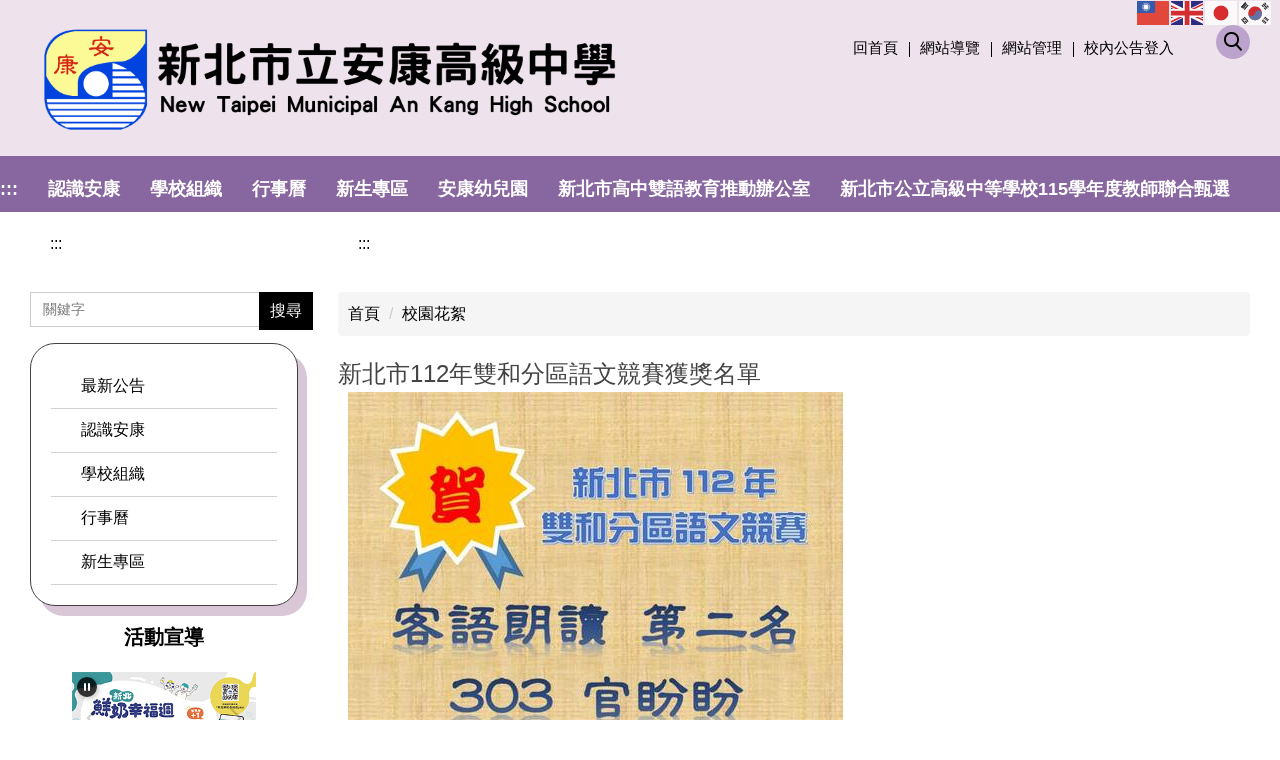

--- FILE ---
content_type: text/html; charset=UTF-8
request_url: https://www.akhs.ntpc.edu.tw/p/406-1000-8706,r83.php?Lang=zh-tw
body_size: 9087
content:
<!DOCTYPE html>
<html lang="zh-Hant">
<head>


<meta http-equiv="Content-Type" content="text/html; charset=utf-8">
<meta http-equiv="X-UA-Compatible" content="IE=edge,chrome=1" />
<meta name="viewport" content="initial-scale=1.0, user-scalable=1, minimum-scale=1.0, maximum-scale=3.0">
<meta name="apple-mobile-web-app-capable" content="yes">
<meta name="apple-mobile-web-app-status-bar-style" content="black">
<meta name="keywords" content="新北市立安康高級中學" />
<meta name="description" content="歡迎蒞臨安康高中網站" />
<meta property="og:image"  content="https://www.akhs.ntpc.edu.tw/var/file/0/1000/pictures/913/m/mczh-tw400x400_small8706_270401354213.jpg" />

<meta content="index,follow" name="robots">


<meta property="og:image"  content="/images/favicon.ico" />

<title>新北市112年雙和分區語文競賽獲獎名單  - 新北市立安康高級中學</title>

<link rel="shortcut icon" href="/images/favicon.ico" type="image/x-icon" />
<link rel="icon" href="/images/favicon.ico" type="image/x-icon" />
<link rel="bookmark" href="/images/favicon.ico" type="image/x-icon" />


<link rel="stylesheet" href="/var/file/0/1000/mobilestyle/combine-zh-tw.css?t=0b511b29ae" type="text/css" />
<style>@media (min-width: 481px) {.row_0 .col_01 { width: 22%;}.row_0 .col_02 { width: 78%;}.row_0 .col_03 { width: 0%;}}</style>

<script language="javascript"><!--
 var isHome = false 
 --></script>
<script language="javascript"><!--
 var isExpanMenu = false 
 --></script>
<script type="text/javascript" src="/var/file/js/combine_fr_7080aa1ef0.js" ></script>
</head>
 
<body class="page_mobileptdetail webfree ">

<div class="wrap">


<a href="#start-C" class="focusable" title="跳到主要內容區">跳到主要內容區</a>


<div class="fpbgvideo"></div>
<div class="minner">

<div id="Dyn_head">
<div momark="7ea5587c20ea84ea188d2ebc203d576d" modiv="Dyn_head" moid="5" moname="Page Header" mocg="mobilehead" monbr="-1">
<noscript>您的瀏覽器不支援JavaScript功能，若網頁功能無法正常使用時，請開啟瀏覽器JavaScript狀態</noscript>
<div class="header">
	<div class="minner ">







	
<div class="selfhead">
		<div class="meditor">
	
      
         
			<a accesskey="U" href="#start-U" id="start-U" style="textdecoration:none" title="上方內容區">:::</a>
<div class="head">
<div class="mlogo"><a href="/?Lang=zh-tw" title="新北市立安康高級中學"><span class="Cntitle"><img alt="安康" height="121" src="/var/file/0/1000/img/373198634.png" width="600" /></span></a></div>

<div class="mycollapse"><button class="navbar-toggle" data-target=".nav-toggle" data-toggle="collapse" type="button"><span class="glyphicons show_lines">menu</span></button>

<div class="navbar-collapse collapse nav-toggle" id="collapseExample2">
<div class="hsearch">
<a aria-expanded="false" class="btn navbar-toggle1 sch-toggle" data-toggle="collapse" href="#headsearch" role="button"><span>Search</span></a>
<div class="collapse" id="headsearch">&nbsp;</div>
</div>
<div class="topnav">
				
				



   
<div class="headnavcust">
	<div class="mnavbar mn-collapse">
		<button type="button" class="navbar-toggle" data-toggle="collapse" data-target=".hd-topnav" aria-expanded="false">
			<span class="glyphicons show_lines">漢堡鈕選單</span>
		</button>
		<div class="nav-toggle collapse navbar-collapse iosScrollToggle hd-topnav">
			<div class="hdmenu">
				<ul class="nav navbar-nav" id="af40bb4a83721755db7edde4ae7b205be_MenuTop_topnav">
				
					<li   id="Hln_150" ><a  href="/index.php" title="點擊前往回首頁">回首頁</a></li>
				
					<li   id="Hln_160" ><a  href="/p/17-1000.php" title="點擊前往網站導覽">網站導覽</a></li>
				
					<li   id="Hln_161" ><a  href="http://www.akhs.ntpc.edu.tw/platform/" title="點擊前往網站管理">網站管理</a></li>
				
					<li   id="Hln_162" ><a  href="/app/index.php?Plugin=o_ntpc&Action=o_ntpc_memberssologin" title="點擊前往校內公告登入">校內公告登入</a></li>
				
					<li   id="Hln_163" ><a  href="/app/index.php?Action=mobilelogout" title="點擊前往登出">登出</a></li>
				
        		
				</ul>
			</div>
		</div>
	</div>
</div>

<script>
$(document).ready(function(){
	$(".mnavbar .navbar-toggle").click(function(){
		$(this).toggleClass("open");
		var ariaExpanded = $(this).attr('aria-expanded');
		$(this).attr('aria-expanded',ariaExpanded !== 'true');
	});
   $(".mycollapse .navbar-toggle").click(function(){
      $(this).toggleClass("open");
      var ariaExpanded = $(this).attr('aria-expanded');
      $(this).attr('aria-expanded',ariaExpanded !== 'true');
   });
   $('.iosScrollToggle').on('shown.bs.collapse', function () {
		var togglePos = $(this).css('position');
      if(togglePos !== 'static'){
          ModalHelper.afterOpen();
      }
    });

    $('.iosScrollToggle').on('hide.bs.collapse', function () {
		var togglePos = $(this).css('position');
      if(togglePos !== 'static'){
			ModalHelper.beforeClose();
      }
    });
	
});
</script>



	

<script language="javascript">

	tabSwitch("af40bb4a83721755db7edde4ae7b205be_MenuTop_topnav");


</script>

         
			</div>

<div class="mainmenu">
				
				



   
<div class="headnavcust">
	<div class="mnavbar mn-collapse">
		<button type="button" class="navbar-toggle" data-toggle="collapse" data-target=".hd-mainmenu" aria-expanded="false">
			<span class="glyphicons show_lines">漢堡鈕選單</span>
		</button>
		<div class="nav-toggle collapse navbar-collapse iosScrollToggle hd-mainmenu">
			<div class="hdmenu">
				<ul class="nav navbar-nav" id="af40bb4a83721755db7edde4ae7b205be_MenuTop_mainmenu">
				
					<li   id="Hln_164" class="dropdown" ><a role="button" aria-expanded="false" class="dropdown-toggle"  href="javascript:void(0);return false;" title="點擊前往認識安康">認識安康</a><ul class="dropdown-menu"><li  id="Hln_165"><a href="/p/412-1000-702.php" title="點擊前往校史簡介">校史簡介</a></li><li  id="Hln_184"><a href="/p/412-1000-703.php" title="點擊前往地理交通">地理交通</a></li><li  id="Hln_185"><a href="/p/412-1000-705.php" title="點擊前往校訓校徽">校訓校徽</a></li><li  id="Hln_186"><a href="/p/412-1000-706.php" title="點擊前往校歌">校歌</a></li><li  id="Hln_187"><a href="/p/412-1000-707.php" title="點擊前往學校願景">學校願景</a></li><li  id="Hln_188"><a href="https://www.facebook.com/akhs.ntpc.tw" title="點擊前往安康高中FB粉專">安康高中FB粉專</a></li><li  id="Hln_189"><a href="https://www.instagram.com/akhsgogogo/" title="點擊前往安康高中 IG">安康高中 IG</a></li><li  id="Hln_190"><a href="https://t.me/akhsntpc" title="點擊前往安康高中 TG">安康高中 TG</a></li><li  id="Hln_191"><a href="https://www.youtube.com/@%E5%AE%89%E5%BA%B7-q8l" title="點擊前往安康高中 yt頻道">安康高中 yt頻道</a></li></ul></li>
				
					<li   id="Hln_166" class="dropdown" ><a role="button" aria-expanded="false" class="dropdown-toggle"  href="javascript:void(0);return false;" title="點擊前往學校組織">學校組織</a><ul class="dropdown-menu"><li  id="Hln_167"><a href="/p/412-1000-708.php" title="點擊前往校長室">校長室</a></li><li  id="Hln_172"><a href="/p/412-1000-709.php" title="點擊前往秘書室">秘書室</a></li><li  id="Hln_173"><a href="/p/412-1000-710.php" title="點擊前往教務處">教務處</a></li><li  id="Hln_174"><a href="/p/412-1000-711.php" title="點擊前往學務處">學務處</a></li><li  id="Hln_175"><a href="/p/412-1000-712.php" title="點擊前往輔導處">輔導處</a></li><li  id="Hln_176"><a href="/p/412-1000-713.php" title="點擊前往總務處">總務處</a></li><li  id="Hln_177"><a href="/p/412-1000-714.php" title="點擊前往圖書館">圖書館</a></li><li  id="Hln_178"><a href="/p/412-1000-715.php" title="點擊前往人事室">人事室</a></li><li  id="Hln_179"><a href="/p/412-1000-716.php" title="點擊前往會計室">會計室</a></li><li  id="Hln_180"><a href="/p/412-1000-730.php" title="點擊前往校安中心">校安中心</a></li><li  id="Hln_181"><a href="/p/412-1000-717.php" title="點擊前往教育基金會">教育基金會</a></li><li  id="Hln_182"><a href="/var/file/0/1000/img/260023245.pdf" title="點擊前往家長會">家長會</a></li><li  id="Hln_183"><a href="/p/412-1000-719.php" title="點擊前往幼兒園">幼兒園</a></li></ul></li>
				
					<li   id="Hln_168" ><a  href="/p/412-1000-721.php" title="點擊前往行事曆">行事曆</a></li>
				
					<li   id="Hln_169" class="dropdown" ><a role="button" aria-expanded="false" class="dropdown-toggle"  href="javascript:void(0);return false;" title="點擊前往新生專區">新生專區</a><ul class="dropdown-menu"><li  id="Hln_170"><a href="/p/426-1000-6.php" title="點擊前往高一新生專區">高一新生專區</a></li><li  id="Hln_171"><a href="/p/426-1000-8.php" title="點擊前往國七新生專區">國七新生專區</a></li></ul></li>
				
					<li   id="Hln_192" class="dropdown" ><a role="button" aria-expanded="false" class="dropdown-toggle"  href="/p/426-1000-9.php" title="點擊前往安康幼兒園">安康幼兒園</a><ul class="dropdown-menu"><li  id="Hln_193"><a href="/p/403-1000-114.php" title="點擊前往最新消息(幼兒園)">最新消息(幼兒園)</a></li><li  id="Hln_194"><a href="/p/403-1000-115.php" title="點擊前往行事曆(幼兒園)">行事曆(幼兒園)</a></li><li  id="Hln_195"><a href="/p/403-1000-113.php" title="點擊前往一日作息">一日作息</a></li><li  id="Hln_196"><a href="/p/403-1000-116.php" title="點擊前往美味餐點">美味餐點</a></li><li  id="Hln_197"><a href="/p/403-1000-117.php" title="點擊前往全園活動">全園活動</a></li><li  id="Hln_198"><a href="/p/403-1000-118.php" title="點擊前往課程活動">課程活動</a></li><li  id="Hln_199"><a href="/p/403-1000-119.php" title="點擊前往母語教學">母語教學</a></li></ul></li>
				
					<li   id="Hln_200" ><a  href="https://sites.google.com/akhs.ntpc.edu.tw/ntpcshsbep/%E9%A6%96%E9%A0%81" target="_blank"  rel="noopener noreferrer"  title="點擊前往新北市高中雙語教育推動辦公室(另開新視窗)">新北市高中雙語教育推動辦公室</a></li>
				
					<li   id="Hln_201" ><a  href="/p/403-1000-120.php" target="_blank"  title="點擊前往新北市公立高級中等學校115學年度教師聯合甄選(另開新視窗)">新北市公立高級中等學校115學年度教師聯合甄選</a></li>
				
        		
				</ul>
			</div>
		</div>
	</div>
</div>



	

<script language="javascript">

	tabSwitch("af40bb4a83721755db7edde4ae7b205be_MenuTop_mainmenu");


</script>

         
         </div>
</div>
</div>
</div>
<script>
$(document).ready(function(){
$.hajaxOpenUrl("/app/index.php?Action=mobileloadmod&Type=mobilesch&Nbr=0", '#headsearch');
});
</script>
<div class="gtranslate_wrapper" style="right: 5pt; top: 0; position: fixed; z-index: 1000"></div>
<script>window.gtranslateSettings = {"default_language":"zh-TW","languages":["zh-TW","en","ja","ko"],"wrapper_selector":".gtranslate_wrapper"}</script>
<script src="https://cdn.gtranslate.net/widgets/latest/flags.js" defer></script>
      
      
   






	
	</div>
</div>




	</div>
</div>
<script language="javascript">

	tabSwitch("af40bb4a83721755db7edde4ae7b205be_MenuTop");



if(typeof(_LoginHln)=='undefined') var _LoginHln = new hashUtil();
_LoginHln.put("163","Hln_"+"163");

if(typeof(_LogoutHln)=='undefined') var _LogoutHln = new hashUtil();
_LogoutHln.put("162","Hln_"+"162");

if(typeof(_HomeHln)=='undefined') var _HomeHln = new hashUtil();

if(typeof(_InternalHln)=='undefined') var _InternalHln = new hashUtil();


$(document).ready(function(){
   if(typeof(loginStat)=='undefined') {
   	if(popChkLogin()) loginStat="login";
   	else loginStat="logout";
	}
	dealHln(isHome,loginStat,$('div.hdmenu'));

	
	
		var html ="<li><a title=\"上方內容區\" accesskey=\"U\" href=\"#\" class=\"hd-accesskey\">:::</a></li>";
		var anchor = "mainmenu";
		var hlnCgId = "af40bb4a83721755db7edde4ae7b205be_MenuTop_"+anchor;
		var headMenuId = "af40bb4a83721755db7edde4ae7b205be_MenuTop";
		if($("#"+hlnCgId).length>0){
			$("#"+hlnCgId).prepend(html);	
		}else{
			if($("#"+headMenuId).length>0)
			$("#"+headMenuId).prepend(html);	
		}
	
});

var firstWidth = window.innerWidth;
function mobilehead_widthChangeCb() {
if((firstWidth>=767 && window.innerWidth<767) || (firstWidth<767 && window.innerWidth>=767))  location.reload();
if(window.innerWidth <767) {
setTimeout(()=>{
	var div = document.getElementsByClassName('mycollapse');
	if(div=='undefined' || div.length==0) div = document.getElementsByClassName('nav-toggle navbar-collapse iosScrollToggle');
   div = div[0];
   //var focusableElements = div.querySelectorAll('li>a[href], button, input[type="text"], select, textarea');
   var focusableElements = div.querySelectorAll('a[href], button, input[type="text"], select, textarea');
	focusableElements[focusableElements.length-1].addEventListener('keydown', function(event) {
   	if (event.key === 'Tab') {
      	$(".hdmenu .dropdown").removeClass("open");
         var button= document.getElementsByClassName('navbar-toggle');
         button= button[0];
         button.click();
      }
	});
},1000);
}else{
	var div = document.getElementsByClassName('mycollapse');
   if(div=='undefined' || div.length==0) div = document.getElementsByClassName('nav-toggle navbar-collapse iosScrollToggle');
   div = div[0];
   var focusableElements = div.querySelectorAll('a[href]');
   focusableElements[focusableElements.length-1].addEventListener('keydown', function(event) {
      if (event.key === 'Tab') {
         $(".hdmenu .dropdown").removeClass("open");
      }
   });
}
}
window.addEventListener('resize', mobilehead_widthChangeCb);
mobilehead_widthChangeCb();
</script>
<!-- generated at Fri Jan 16 2026 11:20:28 --></div momark="7ea5587c20ea84ea188d2ebc203d576d" file="/var/cache/0/1000/modules/mobilehead/-1/mobilehead--1.htm.zh-tw" moparam="$Seq=-1" expire="2099-12-31" save="0" Restrict="0">
</div>

<main id="main-content">
<div class="main">
<div class="minner">

	
	
<div class="row col2 row_0">
	<div class="mrow ">
		
			
			
			
			
				
        		
         	
				<div class="col col_01">
					<div class="mcol">
					
						
						
						<div id="Dyn_1_1" class="M41  ">
<div momark="7ea5587c20ea84ea188d2ebc203d576d"  modiv="Dyn_1_1" moid="41" moname="Mobile Leftanchor" mocg="mobileleftanchor" monbr="0">

<div class="module module-um md_style99">
   <div class="mouter">
	<header class="mt mthide ">
	 
	
</header>

	<section class="mb">
		<div class="minner">
			<div class="meditor">
			<a href="#start-L" title='左方內容區' accesskey="L" style="text-decoration:none" id="start-L">:::</a> 
			</div>
		</div>
	</section>
	</div>
</div>

</div momark="7ea5587c20ea84ea188d2ebc203d576d" file="/var/cache/0/1000/modules/mobileleftanchor/0/mobileleftanchor-0.htm.zh-tw" moparam="%24Seq%3D%228706%22%3B%24Part%3D%228706%22%3B%24Cg%3D%22%22%3B%24Rcg%3D%2283%22%3B%24Page%3D%22%22%3B%3B" expire="" save="0" Restrict="">
</div>

					
						
						
						<div id="Dyn_1_2" class="M1123  ">
<div momark="7ea5587c20ea84ea188d2ebc203d576d"  modiv="Dyn_1_2" moid="1123" moname="Search" mocg="mobilesch" monbr="0">

<script type="text/javascript">
function chkSchToken(){
		const schbtn = document.getElementById("sch_btn"); 
		schbtn.setAttribute("disabled", "true"); 
      document.SearchMoForm.submit();
   }
</script>
<div class="module module-search md_style99">
	<header class="mt mthide ">
	 
	
</header>

	<div class="msearch">
		<form class="formBS" role="search" name="SearchMoForm" onsubmit="chkSchToken(); return false;" method="post" action="/app/index.php?Action=mobileptsearch">
			<div class="input-group">
   			<input id="sch_key" title="關鍵字" name="SchKey" type="text" class="form-control" value="" placeholder="關鍵字" aria-expanded="true" />
				<span class="input-group-btn"> <button type="button" id="sch_btn" class="btn" onclick="chkSchToken()">搜尋</button> </span>
			</div>
         <input type="hidden" name="req_token" value="[base64]">
			<!--input type="hidden" name="verify_code" value="">
		   <input type="hidden" name="verify_hdcode" value=""-->
		</form>
	</div>
</div>

</div momark="7ea5587c20ea84ea188d2ebc203d576d" file="/var/cache/0/1000/modules/mobilesch/0/mobilesch-0.htm.zh-tw" moparam="%24Seq%3D%228706%22%3B%24Part%3D%228706%22%3B%24Cg%3D%22%22%3B%24Rcg%3D%2283%22%3B%24Page%3D%22%22%3B%3B" expire="" save="0" Restrict="9">
</div>

					
						
						
						<div id="Dyn_1_3" class="M1227  ">
<div momark="7ea5587c20ea84ea188d2ebc203d576d"  modiv="Dyn_1_3" moid="1227" moname="Category Menu" mocg="mobilepccgmenu" monbr="0">

	<a class="btn btn-primary cgmenu-toggle collapsed" role="button" data-toggle="collapse" data-target=".M1227 .module-cgmenu" aria-expanded="false" aria-controls="collapseExample">資訊分類清單</a>

<div class="module module-cgmenu md_style1">
	<header class="mt mthide ">
	 
	
</header>

	<section class="mb">
		<ul class="cgmenu list-group dropmenu-right" id="ad4f763bf654b21d876a4a3d85d31ef1d_Pccmenu">
		
			
			<li class="list-group-item dropdown" id="Cg_689"  >
				<a  class=""  title="最新公告" href="/p/403-1000-43.php" ><span>最新公告</span>
					
				</a>
					
			</li>
		
			
			<li class="list-group-item dropdown" id="Cg_700"    onmouseover="fixMenuPosition2(this,'Cgl_700',0,0,'menu')" >
				<a role="button" aria-expanded="false" onfocus="fixMenuPosition2(this,'Cgl_700',0,0,'menu',1)" class="dropdown-toggle"  title="認識安康" href="javascript:void(0)" ><span>認識安康</span>
					<b class="caret"></b>
				</a>
				
					<ul  id="Cgl_700" class="dropdown-menu dropmenu-right">
						
							
							
								<li><a  title="校史簡介" href="https://www.akhs.ntpc.edu.tw/p/412-1000-702.php">校史簡介</a></li>
							
						
							
							
								<li><a target="_blank" title="地理交通(另開新視窗)" href="https://www.akhs.ntpc.edu.tw/p/412-1000-703.php">地理交通</a></li>
							
						
							
							
								<li><a  title="校訓校徽" href="https://www.akhs.ntpc.edu.tw/p/412-1000-705.php">校訓校徽</a></li>
							
						
							
							
								<li><a  title="校歌" href="https://www.akhs.ntpc.edu.tw/p/412-1000-706.php">校歌</a></li>
							
						
							
							
								<li><a target="_blank" title="學校願景(另開新視窗)" href="https://www.akhs.ntpc.edu.tw/p/412-1000-707.php">學校願景</a></li>
							
						
							
							
								<li><a  title="安康高中FB粉專" href="https://www.facebook.com/akhs.ntpc.tw">安康高中FB粉專</a></li>
							
						
							
							
								<li><a  title="安康高中IG" href="https://www.instagram.com/akhsgogogo/">安康高中IG</a></li>
							
						
							
							
								<li><a  title="安康高中TG" href="https://t.me/akhsntpc">安康高中TG</a></li>
							
						
							
							
								<li><a  title="安康高中yt頻道" href="https://www.youtube.com/@%E5%AE%89%E5%BA%B7-q8l">安康高中yt頻道</a></li>
							
						
					</ul>
					
			</li>
		
			
			<li class="list-group-item dropdown" id="Cg_704"    onmouseover="fixMenuPosition2(this,'Cgl_704',0,0,'menu')" >
				<a role="button" aria-expanded="false" onfocus="fixMenuPosition2(this,'Cgl_704',0,0,'menu',1)" class="dropdown-toggle"  title="學校組織" href="javascript:void(0)" ><span>學校組織</span>
					<b class="caret"></b>
				</a>
				
					<ul  id="Cgl_704" class="dropdown-menu dropmenu-right">
						
							
							
								<li><a  title="校長室" href="https://www.akhs.ntpc.edu.tw/p/412-1000-708.php">校長室</a></li>
							
						
							
							
								<li><a  title="秘書室" href="https://www.akhs.ntpc.edu.tw/p/412-1000-709.php">秘書室</a></li>
							
						
							
							
								<li><a  title="教務處" href="https://www.akhs.ntpc.edu.tw/p/412-1000-710.php">教務處</a></li>
							
						
							
							
								<li><a  title="學務處" href="https://www.akhs.ntpc.edu.tw/p/412-1000-711.php">學務處</a></li>
							
						
							
							
								<li><a  title="輔導處" href="https://www.akhs.ntpc.edu.tw/p/412-1000-712.php">輔導處</a></li>
							
						
							
							
								<li><a  title="總務處" href="https://www.akhs.ntpc.edu.tw/p/412-1000-713.php">總務處</a></li>
							
						
							
							
								<li><a  title="圖書館" href="https://www.akhs.ntpc.edu.tw/p/412-1000-714.php">圖書館</a></li>
							
						
							
							
								<li><a  title="人事室" href="https://www.akhs.ntpc.edu.tw/p/412-1000-715.php">人事室</a></li>
							
						
							
							
								<li><a  title="會計室" href="https://www.akhs.ntpc.edu.tw/p/412-1000-716.php">會計室</a></li>
							
						
							
							
								<li><a  title="校安中心" href="https://www.akhs.ntpc.edu.tw/p/412-1000-730.php">校安中心</a></li>
							
						
							
							
								<li><a  title="教育基金會" href="https://www.akhs.ntpc.edu.tw/p/412-1000-717.php">教育基金會</a></li>
							
						
							
							
								<li><a  title="家長會" href="/var/file/0/1000/img/260023245.pdf">家長會</a></li>
							
						
							
							
								<li><a  title="幼兒園" href="https://www.akhs.ntpc.edu.tw/p/412-1000-719.php">幼兒園</a></li>
							
						
					</ul>
					
			</li>
		
			
			<li class="list-group-item dropdown" id="Cg_721"  >
				<a  class=""  title="行事曆" href="https://www.akhs.ntpc.edu.tw/p/412-1000-721.php" ><span>行事曆</span>
					
				</a>
					
			</li>
		
			
			<li class="list-group-item dropdown" id="Cg_737"    onmouseover="fixMenuPosition2(this,'Cgl_737',0,0,'menu')" >
				<a role="button" aria-expanded="false" onfocus="fixMenuPosition2(this,'Cgl_737',0,0,'menu',1)" class="dropdown-toggle"  title="新生專區" href="javascript:void(0)" ><span>新生專區</span>
					<b class="caret"></b>
				</a>
				
					<ul  id="Cgl_737" class="dropdown-menu dropmenu-right">
						
							
							
								<li><a  title="高一新生專區" href="/p/426-1000-6.php">高一新生專區</a></li>
							
						
							
							
								<li><a  title="國七新生專區" href="/p/426-1000-8.php">國七新生專區</a></li>
							
						
					</ul>
					
			</li>
		
		</ul>
	</section>
</div>
<script language="javascript">

	tabSwitch("ad4f763bf654b21d876a4a3d85d31ef1d_Pccmenu");	


</script>


</div momark="7ea5587c20ea84ea188d2ebc203d576d" file="/var/cache/0/1000/modules/mobilepccgmenu/0/mobilepccgmenu-0.htm.zh-tw" moparam="%24Seq%3D%228706%22%3B%24Part%3D%228706%22%3B%24Cg%3D%22%22%3B%24Rcg%3D%2283%22%3B%24Page%3D%22%22%3B%3B" expire="" save="0" Restrict="">
</div>

					
						
						
						<div id="Dyn_1_4" class="M10044  ">
<div momark="7ea5587c20ea84ea188d2ebc203d576d"  modiv="Dyn_1_4" moid="10044" moname="活動宣導" mocg="mobile_um_mstr" monbr="9">

<div class="module module-um md_style1">
   <div class="mouter">
	<header class="mt ">
	 
	<h2 class="mt-title">活動宣導</h2>
</header>

	<section class="mb">
		<div class="minner">
			<div class="meditor">
			<style type="text/css">@media screen and (min-device-width:375px) and (max-device-width: 414px) {
.advFrame { width: 320px; margin: auto;}
}
@media screen and (min-device-width:320px) and (max-device-width: 374px) {
.advFrame { width: 280px; margin: auto;}
}
@media screen and (min-device-width:545px) and (max-device-width: 760px) {
.advFrame { width: 450px; 
margin:0 auto;
    display: block;
}
}
</style>
<p style="text-align: center;"><iframe align="middle" class="advFrame" frameborder="0" height="250px" name="活動宣導" scrolling="no" src="https://web.ntpc.edu.tw/p/426-1000-1.php?Lang=zh-tw" title="活動宣導" width="100%"></iframe></p>
 
			</div>
		</div>
	</section>
	</div>
</div>

<!-- generated at Fri Jan 16 2026 11:08:50 --></div momark="7ea5587c20ea84ea188d2ebc203d576d" file="/var/cache/0/1000/modules/mobile_um_mstr/9/mobile_um_mstr-9.htm.zh-tw" moparam="%24Seq%3D%228706%22%3B%24Part%3D%228706%22%3B%24Cg%3D%22%22%3B%24Rcg%3D%2283%22%3B%24Page%3D%22%22%3B%3B%24UM%3D9%3B" expire="" save="0" Restrict="">
</div>

					
					</div>
				</div> 
			 
		
			
			
			
			
				
        		
         	
				<div class="col col_02">
					<div class="mcol">
					
						
						
						<div id="Dyn_2_1" class="M42  ">
<div momark="7ea5587c20ea84ea188d2ebc203d576d"  modiv="Dyn_2_1" moid="42" moname="Mobile Middleanchor" mocg="mobilemiddleanchor" monbr="0">

<div class="module module-um md_style99">
   <div class="mouter">
	<header class="mt mthide ">
	 
	
</header>

	<section class="mb">
		<div class="minner">
			<div class="meditor">
			<a href="#start-C" title='主要內容區' accesskey="C" style="text-decoration:none" id="start-C">:::</a> 
			</div>
		</div>
	</section>
	</div>
</div>

<!-- generated at Fri Jan 16 2026 11:08:48 --></div momark="7ea5587c20ea84ea188d2ebc203d576d" file="/var/cache/0/1000/modules/mobilemiddleanchor/0/mobilemiddleanchor-0.htm.zh-tw" moparam="%24Seq%3D%228706%22%3B%24Part%3D%228706%22%3B%24Cg%3D%22%22%3B%24Rcg%3D%2283%22%3B%24Page%3D%22%22%3B%3B" expire="" save="0" Restrict="">
</div>

					
						
						
						<div id="Dyn_2_2" class="M3  ">

<div class="module module-path md_style1">
	<div class="minner">
		<section class="mb">
			<ol class="breadcrumb">
			
			
				
				
				<li><a href="/index.php">首頁</a></li>
				
				
			
				
				
				
            <li class="active"><a href="https://www.akhs.ntpc.edu.tw/p/403-1000-83-1.php">校園花絮</a></li>
				
			
			</ol>
		</section>
	</div>
</div>

</div>

					
						
						
						<div id="Dyn_2_3" class="M23  ">
<div momark="7ea5587c20ea84ea188d2ebc203d576d"  modiv="Dyn_2_3" moid="23" moname="Part Detail" mocg="mobileptdetail" monbr="8706,r83">





<div class="module module-detail md_style1">
	<div class="module-inner">
	<section class="mb">
		<div class="mpgtitle">
		<h2 class="hdline">新北市112年雙和分區語文競賽獲獎名單</h2>
		</div>
		<div class="mcont">
			

			



<div id="PtDetail_8706_ImageList1" class=" mlarge mcarousel vert mfl">
	
		<figure class="figBS">
			
				<img class="img-responsive" src="/var/file/0/1000/pictures/913/m/mczh-tw700x700_large502_762994954213.jpg" alt="新北市112年雙和分區語文競賽獲獎名單圖片" />
				<figcaption>新北市112年雙和分區語文競賽獲獎名單</figcaption>
			
		</figure>
	
</div>
<div id="PtDetail_8706_ImageList2" class="mlarge mcarousel mfl owl-carousel" style="display:none">
	
		<figure class="figBS">
			
				<img class="img-responsive" src="/var/file/0/1000/pictures/913/m/mczh-tw700x700_large502_762994954213.jpg" alt="新北市112年雙和分區語文競賽獲獎名單圖片" />
				<figcaption>新北市112年雙和分區語文競賽獲獎名單</figcaption>
			
		</figure>
	
</div>

<script>
$(document).ready(function() {
PtDetail_8706_initOwl();
PtDetail_8706_resizeImage();
$(window).resize(function() {
	PtDetail_8706_resizeImage();
});
});
function PtDetail_8706_resizeImage(){
	if($(window).width() > 480){
		$('#PtDetail_8706_ImageList1').show();
		$('#PtDetail_8706_ImageList2').hide();
	}else{
		if($('#PtDetail_8706_ImageList1').children().length<2)
			return;
		$('#PtDetail_8706_ImageList1').hide();
		$('#PtDetail_8706_ImageList2').show();
	}
}
function PtDetail_8706_initOwl(){
//	$('#PtDetail_8706_ImageList2').owlCarousel({
   var PtDetail_8706_owl = $('#PtDetail_8706_ImageList2').owlCarousel({ 
		items:1,
		loop:true,
		margin:10,
		nav: true,
		dots: true,
		smartSpeed: 450,
//		autoHeight:true,
		autoplay:false,
		responsive: {
			320: {
				items: 1
			},
			680: {
				items: 5
			}
		}
	});
	tabCarousel(PtDetail_8706_owl,'#PtDetail_8706_ImageList2','上一個','下一個',"新北市112年雙和分區語文競賽獲獎名單~@~@~@",'',0);
}
</script>

<div class="mpgdetail">
	
		
 		
		
		
		
		
	
	
   <div class="meditor"></div>
	
	
	
</div>





		</div>
	</section>
	</div>
</div>




<div class="module module-misc">
	<div class="minner">
		<section class="mb">
			
			<div class="artctrl">
				
				<div class="PtStatistic">
					<em>瀏覽數:<i id='a1c175baf216a4bea20986e824b27f33b_PtStatistic_8706'></i><script>
					$(document).ready(function() {
						$.hajaxOpenUrl('/app/index.php?Action=mobileloadmod&Type=mobileptstatistic&Nbr=8706','#a1c175baf216a4bea20986e824b27f33b_PtStatistic_8706');
					})</script></em>
				</div>
				
				

					

				
			</div>
		</section>
	</div>
</div>




<script defer="defer">
$(document).ready(function(){
	$('.artctrl .addfav').click(function(){
		ptdetail_addfav();	
	});
  $('.share_btn').click(function(){
    $(this).siblings('.shareto').toggle();
  })
	function ptdetail_addfav(){
		if(popChkLogin()){
			if($(".artctrl .addfav").hasClass("active")){
				var url = "/app/index.php?Action=mobileaddtofav&Part=8706&Op=delfav";
			}else{
				var url = "/app/index.php?Action=mobileaddtofav&Part=8706&Op=addfav";
			}
			var a = [];
			$.post(url,a,function(data){
				d = eval("("+data+")");
				if(d.stat)
					$(".artctrl .addfav").addClass("active");
				else
					$(".artctrl .addfav").removeClass("active");
				mCallBack(data);
			});
		}
		else	showPopDiv($('#_pop_login.mpopdiv'),$('#_pop_login.mpopdiv .mbox'));
	}
	function ptdetail_chkfav(){
		var url = "/app/index.php?Action=mobileaddtofav&Part=8706&Op=chkfav";
		var a = [];
		$.post(url,a,function(data){
			d = eval("("+data+")");
			if(d.stat)
				$(".artctrl .addfav").addClass("active");
		});
	}
	ptdetail_chkfav();
	
	

	
});
</script>


</div momark="7ea5587c20ea84ea188d2ebc203d576d" file="/var/cache/0/1000/modules/mobileptdetail/73/mobileptdetail-8706,r83.htm.zh-tw" moparam="%24Seq%3D%228706%22%3B%24Part%3D%228706%22%3B%24Cg%3D%22%22%3B%24Rcg%3D%2283%22%3B%24Page%3D%22%22%3B%3B%24Seq%3D%228706%22%3B%24Part%3D%228706%22%3B%24Cg%3D%22%22%3B%24Rcg%3D%2283%22%3B%24Page%3D%22%22%3B%3B" expire="" save="0" Restrict="9">
</div>

					
					</div>
				</div> 
			 
		
			
			
			
			 
		
	</div>
</div>
	

</div>
</div>
</main>

<div id="Dyn_footer">
<div momark="7ea5587c20ea84ea188d2ebc203d576d" modiv="Dyn_footer" moid="9" moname="Page Footer" mocg="mobilefoot" monbr="0">
<div class="footer">
<div class="minner container">







<div class="copyright">
<div class="meditor">
	<style type="text/css">.hdmenu {
    padding: 0;
}
a#start-U {
    position: absolute;
}
.main .msearch .input-group > .form-control {
    width: 100%;
}
.navbar-nav {
    right: 25px;
    top: 5px;
}
.msearch .input-group > .form-control {
width:auto;
}
li.hdsearch {
    display: block;
}

.mlogo h1 {
    display: block;
}
.mlogo img, a.logo img {
    z-index: 2;
    position: relative;
}
.module-adv .owl-carousel .owl-item img {
    max-height: inherit;
}
.hdads, div#banner{z-index:1;}
div#banner img {
    width: 100%;
}
.head h2{display:none;}
@media (min-width:1200px) { 
 .header .minner .mads-li{
    margin: 0 auto;
    position: relative;
}
}
@media (max-width:1024px) { 
.main .msearch .input-group-btn {
    display: block;
    margin-top: 10px;
}
}
</style>
<p style="text-align: center;">&nbsp;</p>

<p style="text-align: center;">&nbsp;</p>

<p style="text-align: center;"><span style="font-size:1.375em;"><a accesskey="B" href="#start-B" id="start-B" style="text-decoration:none" title="下方內容區">:::</a> 新北市立安康高級中學　</span><span style="font-size:1.375em;"></span></p>

<p style="text-align: center;"><span style="font-size:1.375em;">&nbsp; &nbsp; &nbsp; &nbsp; &nbsp; &nbsp; &nbsp; &nbsp; &nbsp; &nbsp; &nbsp; &nbsp; &nbsp; &nbsp; 231310新北市新店區安興路25號(<a href="/var/file/0/1000/img/398898340.jpg" title="地圖">地圖</a>)　 電話:(02)-2211-1743(<a href="/var/file/0/1000/img/594965619.pdf" title="分機表">分機表</a>)　 傳真 :(02)-2211-4764&nbsp; &nbsp; &nbsp; &nbsp;</span><br />
<span style="font-size:1.375em;"><u><a href="mailto:akhs730@akhs.ntpc.edu.tw" title="聯絡信箱">網站管理者郵件信箱</a></u></span><br />
&nbsp;</p>

	
</div>
</div>





</div>
</div>
<!-- generated at Fri Jan 16 2026 11:41:15 --></div momark="7ea5587c20ea84ea188d2ebc203d576d" file="/var/cache/0/1000/modules/mobilefoot/0/mobilefoot-0.htm.zh-tw" moparam="" expire="2099-12-31" save="0" Restrict="0">
</div>


</div>
</div>
<div class="fpbgvideo"></div>



<div id="_pop_login" class="mpopdiv">
	<div class="mpopbg"></div>
	<div class="mbox">
	</div>
	<div id="_pop_login_alert" class="alert alert-success">登入成功</div>
</div>




<div id="_pop_tips" class="mtips">
	<div class="mbox">
	</div>
</div>
<div id="_pop_dialog" class="mdialog">
	<div class="minner">
		<div class="mcont">
		</div>
		<footer class="mdialog-foot">
        	<button type="submit" class="mbtn mbtn-s">OK</button>
        	<button type="submit" class="mbtn mbtn-c">Cancel</button>
		</footer>
	</div>
</div>

<div class="pswp" tabindex="-1" role="dialog" aria-hidden="true">
	<div class="pswp__bg"></div>
	<div class="pswp__scroll-wrap">
		<div class="pswp__container">
			 <div class="pswp__item"></div>
			 <div class="pswp__item"></div>
			 <div class="pswp__item"></div>
		</div>
		<div class="pswp__ui pswp__ui--hidden">
			<div class="pswp__top-bar">
				<div class="pswp__counter"></div>
				<button class="pswp__button pswp__button--close" title="Close (Esc)">Close (Esc)</button>
				<button class="pswp__button pswp__button--share" title="Share">Share</button>
				<button class="pswp__button pswp__button--fs" title="Toggle fullscreen">Toggle fullscreen</button>
				<button class="pswp__button pswp__button--zoom" title="Zoom in/out">Zoom in/out</button>
				<div class="pswp__preloader">
					<div class="pswp__preloader__icn">
						<div class="pswp__preloader__cut">
							<div class="pswp__preloader__donut"></div>
						</div>
					</div>
				</div>
			</div>
			<div class="pswp__share-modal pswp__share-modal--hidden pswp__single-tap">
				<div class="pswp__share-tooltip"></div> 
			</div>
			<button class="pswp__button pswp__button--arrow--left" title="Previous (arrow left)">Previous (arrow left)</button>
			<button class="pswp__button pswp__button--arrow--right" title="Next (arrow right)">Next (arrow right)</button>
			<div class="pswp__caption">
				<div class="pswp__caption__center"></div>
			</div>
		</div>
	</div>
</div>



<script>
function popChkLogin(){
	var hasCust= 1;
	if(!hasCust) return false;

	if(typeof(loginStat)=='undefined') {
   	var chkstat=0;
   	var chkUrl='/app/index.php?Action=mobilelogin';
   	var chkData = {Op:'chklogin'};
   	var chkObj=$.hajaxReturn(chkUrl,chkData);
   	chkstat=chkObj.stat;
		if(chkstat) {
			loginStat="login"; 
			return true;
		}else {
			loginStat="logout"; 
			return false;
		}	
	}else {
		if(loginStat=="login") return true;
		else return false;
	}
}
function popMemLogin(){
   var hasPop= '';
   var popcontent=$("#_pop_login .mbox").html();
   if(popcontent==0||popcontent==null){
		if(hasPop)	$.hajaxOpenUrl('/app/index.php?Action=mobileloadmod&Type=mobilepoplogin','#_pop_login .mbox','',function(){menuDropAct();});
		else window.location.href = "/app/index.php?Action=mobilelogin";
   }
}
</script>
</body>
</html>


--- FILE ---
content_type: text/html; charset=UTF-8
request_url: https://web.ntpc.edu.tw/p/426-1000-1.php?Lang=zh-tw
body_size: 3960
content:
<!DOCTYPE html>
<html lang="zh-Hant">
<head>


<meta http-equiv="Content-Type" content="text/html; charset=utf-8">
<meta http-equiv="X-UA-Compatible" content="IE=edge,chrome=1" />
<meta name="viewport" content="initial-scale=1.0, user-scalable=1, minimum-scale=1.0, maximum-scale=3.0">
<meta name="mobile-web-app-capable" content="yes">
<meta name="apple-mobile-web-app-status-bar-style" content="black">
<meta name="keywords" content="請填寫網站關鍵記事，用半角逗號(,)隔開" />

<meta content="index,follow" name="robots">

<meta property="og:image"  content="/var/file/0/1000/msys_1000_9888564_04999.png" />

<title>活動宣導來源處【單圖輪播】(不可刪)  - 填寫網站簡述。</title>

<link rel="shortcut icon" href="/var/file/0/1000/msys_1000_9888564_04999.png" type="image/x-icon" />
<link rel="icon" href="/var/file/0/1000/msys_1000_9888564_04999.png" type="image/x-icon" />
<link rel="bookmark" href="/var/file/0/1000/msys_1000_9888564_04999.png" type="image/x-icon" />

<link rel="apple-touch-icon-precomposed" href="/var/file/0/1000/msys_1000_9888564_04999.png">
<link rel="apple-touch-icon" href="/var/file/0/1000/msys_1000_9888564_04999.png">

<link rel="stylesheet" href="/var/file/0/1000/mobilestyle/combine-zh-tw.css?t=18a8ec350b" type="text/css" />
<style>@media (min-width: 481px) {.row_0 .col_01 { width: 0%;}.row_0 .col_02 { width: 100%;}.row_0 .col_03 { width: 0%;}}</style>

<script language="javascript"><!--
 var isHome = false 
 --></script>
<script language="javascript"><!--
 var isExpanMenu = false 
 --></script>
<script type="text/javascript" src="/var/file/js/combine_fr_5b9898d014.js" ></script>
</head>
 
<body class="page_mobileselfpg webfree ">

<div class="wrap">



<div class="fpbgvideo"></div>
<div class="minner">

<div id="Dyn_head">
<noscript>您的瀏覽器不支援JavaScript功能，若網頁功能無法正常使用時，請開啟瀏覽器JavaScript狀態</noscript>
<div class="header">
	<div class="minner container">







	
<div class="selfhead">
		<div class="meditor">
	
      
      <style>
.module.module-special.md_style1 .owl-carousel .owl-dots,
.footer,
.header{display: none;}
.module.module-special.md_style1 .owl-carousel {
    padding: 0 40px;
}
.row .col .mcol {
    padding: 0;
}
</style>
   






	
	</div>
</div>




	</div>
</div>
<script language="javascript">

	tabSwitch("a08eabb76857cdfda2684a16eb54a6533_MenuTop");



if(typeof(_LoginHln)=='undefined') var _LoginHln = new hashUtil();

if(typeof(_LogoutHln)=='undefined') var _LogoutHln = new hashUtil();

if(typeof(_HomeHln)=='undefined') var _HomeHln = new hashUtil();

if(typeof(_InternalHln)=='undefined') var _InternalHln = new hashUtil();


$(document).ready(function(){
   if(typeof(loginStat)=='undefined') {
   	if(popChkLogin()) loginStat="login";
   	else loginStat="logout";
	}
	dealHln(isHome,loginStat,$('div.hdmenu'));

	
	
});

var firstWidth = window.innerWidth;
function mobilehead_widthChangeCb() {
if((firstWidth>=1024 && window.innerWidth<1024) || (firstWidth<1024 && window.innerWidth>=1024))  location.reload();
if(window.innerWidth <1024) {
setTimeout(()=>{
	var div = document.getElementsByClassName('mycollapse');
	if(div=='undefined' || div.length==0) div = document.getElementsByClassName('nav-toggle navbar-collapse iosScrollToggle');
   div = div[0];
   //var focusableElements = div.querySelectorAll('li>a[href], button, input[type="text"], select, textarea');
	if(typeof(div)!='undefined'){
   var focusableElements = div.querySelectorAll('a[href], button, input[type="text"], select, textarea');
	focusableElements[focusableElements.length-1].addEventListener('keydown', function(event) {
   	if (event.key === 'Tab') {
      	$(".hdmenu .dropdown").removeClass("open");
         var button= document.getElementsByClassName('navbar-toggle');
         for (var i = 0; i < button.length; i++) {
            button[i].click();
			}
         //button= button[0];
         //button.click();
      }
	});
	}
},1000);
}else{
	var div = document.getElementsByClassName('mycollapse');
   if(div=='undefined' || div.length==0) div = document.getElementsByClassName('nav-toggle navbar-collapse iosScrollToggle');
   div = div[0];
	if(typeof(div)!='undefined'){
   var focusableElements = div.querySelectorAll('a[href]');
   focusableElements[focusableElements.length-1].addEventListener('keydown', function(event) {
      if (event.key === 'Tab') {
         $(".hdmenu .dropdown").removeClass("open");
      }
   });
	}
}
}
window.addEventListener('resize', mobilehead_widthChangeCb);
mobilehead_widthChangeCb();
</script>
<!-- generated at Thu Jan 22 2026 10:59:40 --></div>

<main id="main-content">
<div class="main">
<div class="minner">

	
	
<div class="row col1 row_0">
	<div class="mrow container">
		
			
			
			
			 
		
			
			
			
			
				
        		
         	
				<div class="col col_02">
					<div class="mcol">
					
						
						
						<div id="Dyn_2_1" class="M10003  ">



<div class="module module-adv md_style1">
	<div class="mouter">
	<header class="mt mthide ">
	 
	
</header>

	<section class="mb">
		<div class="minner">
		
		<button type="button" role="button" id="adsautoplay__175_2_1" class="owl_click" aria-label="暫停輪播"></button>
		
		<div class="banner mads-li mcarousel owl-carousel __175_2_1_listAds">

		

			
			<figure class="figBS">
			
					<a href="https://web.ntpc.edu.tw/app/index.php?Plugin=mobile&Action=mobileads&Lang=zh-tw&ad=382" target="_blank" title="另開新視窗">
					
						<img class="img-responsive madv-img madv-img-large-nosmall" src="/var/file/0/1000/randimg/mobileadv_382_5439216_80598.png" alt="新北鮮奶幸福週"/>
						
					
					
					</a>
					<div class="bn-txt bn-bottom"></div>
			 
			
			</figure>
		

			
			<figure class="figBS">
			
					<a href="https://web.ntpc.edu.tw/app/index.php?Plugin=mobile&Action=mobileads&Lang=zh-tw&ad=379" target="_blank" title="另開新視窗">
					
						<img class="img-responsive madv-img madv-img-large-nosmall" src="/var/file/0/1000/randimg/mobileadv_379_9859197_35044.png" alt="不迷小紅書，青春不迷途"/>
						
					
					
					</a>
					<div class="bn-txt bn-bottom"></div>
			 
			
			</figure>
		

			
			<figure class="figBS">
			
					<a href="https://web.ntpc.edu.tw/app/index.php?Plugin=mobile&Action=mobileads&Lang=zh-tw&ad=288" target="_blank" title="另開新視窗">
					
						<img class="img-responsive madv-img madv-img-large-nosmall" src="/var/file/0/1000/randimg/mobileadv_288_3490887_33164.png" alt="幸好有你幸福保衛站"/>
						
					
					
					</a>
					<div class="bn-txt bn-bottom"></div>
			 
			
			</figure>
		

			
			<figure class="figBS">
			
					<a href="https://web.ntpc.edu.tw/app/index.php?Plugin=mobile&Action=mobileads&Lang=zh-tw&ad=233" target="_blank" title="另開新視窗">
					
						<img class="img-responsive madv-img madv-img-large-nosmall" src="/var/file/0/1000/randimg/mobileadv_233_6294199_12941.png" alt="親師生平台"/>
						
					
					
					</a>
					<div class="bn-txt bn-bottom"></div>
			 
			
			</figure>
		

			
			<figure class="figBS">
			
					<a href="https://web.ntpc.edu.tw/app/index.php?Plugin=mobile&Action=mobileads&Lang=zh-tw&ad=337" target="_blank" title="另開新視窗">
					
						<img class="img-responsive madv-img madv-img-large-nosmall" src="/var/file/0/1000/randimg/mobileadv_337_4154635_28896.png" alt="國中學區查詢"/>
						
					
					
					</a>
					<div class="bn-txt bn-bottom"></div>
			 
			
			</figure>
		

			
			<figure class="figBS">
			
					<a href="https://web.ntpc.edu.tw/app/index.php?Plugin=mobile&Action=mobileads&Lang=zh-tw&ad=336" target="_blank" title="另開新視窗">
					
						<img class="img-responsive madv-img madv-img-large-nosmall" src="/var/file/0/1000/randimg/mobileadv_336_6665749_28854.png" alt="國小學區查詢"/>
						
					
					
					</a>
					<div class="bn-txt bn-bottom"></div>
			 
			
			</figure>
		
		</div>
		</div>
	</section>
	</div>
</div>
<script type="text/javascript" defer>
/*
$('div.mads-li').each(function(){
   $(this).owlCarousel({
   items:1,
   loop:true,
   dots: true,
   autoHeight:true,
   autoplay:true,
   autoplayTimeout: 3000,
   autoplayHoverPause:true
  });
});
*/
$(document).ready(function() {
	var owlConfig = {
		items:1,
		loop:true,
		dots: true,
		nav:true,
		autoplay:true,  
		
		autoplayTimeout: 3000,
		autoplayHoverPause:true
	};
	var IE = isIE();
	if(!IE || IE=='edge'){
		

	}
	var adsowl__175_2_1 = $('.__175_2_1_listAds').owlCarousel(owlConfig);
tabCarousel(adsowl__175_2_1,'.__175_2_1_listAds','上一個','下一個',"新北鮮奶幸福週~@~@~@不迷小紅書，青春不迷途~@~@~@幸好有你幸福保衛站~@~@~@親師生平台~@~@~@國中學區查詢~@~@~@國小學區查詢~@~@~@",'',1);


var isPlaying = true;
$("#adsautoplay__175_2_1").click(function(){
	if(isPlaying){
		isPlaying = false;
		adsowl__175_2_1.trigger('stop.owl.autoplay');
		$('.__175_2_1_listAds .owl-next').blur(function(){
		  adsowl__175_2_1.trigger('stop.owl.autoplay');
		});
		$(this).attr('class','owl_click playing');
		$(this).attr('aria-label','播放輪播');
	}else{
		isPlaying = true;
		adsowl__175_2_1.trigger('play.owl.autoplay');
		$('.__175_2_1_listAds .owl-next').blur(function(){
		  adsowl__175_2_1.trigger('play.owl.autoplay');
		});
   	$(this).attr('class','owl_click');
   	$(this).attr('aria-label','暫停輪播');
	}
});


});
</script>






</div>

					
						
						
						<div id="Dyn_2_2" class="M10060  ">

<div class="module module-um md_style99">
   <div class="mouter">
	<header class="mt mthide ">
	 
	
</header>

	<section class="mb">
		<div class="minner">
			<div class="meditor">
			<style>
.row_0 .module-adv,
body{background:none;}
.footer{display:none;}
.container {
    width: 100%;
}
@media (max-width: 414px) {
body { max-width: 350px; margin: auto;}
}
</stye> 
			</div>
		</div>
	</section>
	</div>
</div>

</div>

					
					</div>
				</div> 
			 
		
			
			
			
			 
		
	</div>
</div>
	

</div>
</div>
</main>

<div id="Dyn_footer">
<div class="footer">
<div class="minner container">







<div class="copyright">
<div class="meditor">
	<style>
body{
    background-color: transparent;
}
button:focus, .open>a:focus, .dropdown-toggle:focus {
    outline: solid 2px #000;
}
</style>
	
</div>
</div>





</div>
</div>
<!-- generated at Thu Jan 22 2026 10:59:40 --></div>


</div>
</div>
<div class="fpbgvideo"></div>



<div id="_pop_login" class="mpopdiv">
	<div class="mpopbg"></div>
	<div class="mbox">
	</div>
	<div id="_pop_login_alert" class="alert alert-success">登入成功</div>
</div>




<div id="_pop_tips" class="mtips">
	<div class="mbox">
	</div>
</div>
<div id="_pop_dialog" class="mdialog">
	<div class="minner">
		<div class="mcont">
		</div>
		<footer class="mdialog-foot">
        	<button type="submit" class="mbtn mbtn-s">OK</button>
        	<button type="submit" class="mbtn mbtn-c">Cancel</button>
		</footer>
	</div>
</div>

<div class="pswp" tabindex="-1" role="dialog" aria-hidden="true">
	<div class="pswp__bg"></div>
	<div class="pswp__scroll-wrap">
		<div class="pswp__container">
			 <div class="pswp__item"></div>
			 <div class="pswp__item"></div>
			 <div class="pswp__item"></div>
		</div>
		<div class="pswp__ui pswp__ui--hidden">
			<div class="pswp__top-bar">
				<div class="pswp__counter"></div>
				<button class="pswp__button pswp__button--close" title="Close (Esc)">Close (Esc)</button>
				<button class="pswp__button pswp__button--share" title="Share">Share</button>
				<button class="pswp__button pswp__button--fs" title="Toggle fullscreen">Toggle fullscreen</button>
				<button class="pswp__button pswp__button--zoom" title="Zoom in/out">Zoom in/out</button>
				<div class="pswp__preloader">
					<div class="pswp__preloader__icn">
						<div class="pswp__preloader__cut">
							<div class="pswp__preloader__donut"></div>
						</div>
					</div>
				</div>
			</div>
			<div class="pswp__share-modal pswp__share-modal--hidden pswp__single-tap">
				<div class="pswp__share-tooltip"></div> 
			</div>
			<button class="pswp__button pswp__button--arrow--left" title="Previous (arrow left)">Previous (arrow left)</button>
			<button class="pswp__button pswp__button--arrow--right" title="Next (arrow right)">Next (arrow right)</button>
			<div class="pswp__caption">
				<div class="pswp__caption__center"></div>
			</div>
		</div>
	</div>
</div>



<script>
function popChkLogin(){
	var hasCust= 1;
	if(!hasCust) return false;

	if(typeof(loginStat)=='undefined') {
   	var chkstat=0;
   	var chkUrl='/app/index.php?Action=mobilelogin';
   	var chkData = {Op:'chklogin'};
   	var chkObj=$.hajaxReturn(chkUrl,chkData);
   	chkstat=chkObj.stat;
		if(chkstat) {
			loginStat="login"; 
			return true;
		}else {
			loginStat="logout"; 
			return false;
		}	
	}else {
		if(loginStat=="login") return true;
		else return false;
	}
}
function popMemLogin(){
   var hasPop= '';
   var popcontent=$("#_pop_login .mbox").html();
   if(popcontent==0||popcontent==null){
		if(hasPop)	$.hajaxOpenUrl('/app/index.php?Action=mobileloadmod&Type=mobilepoplogin','#_pop_login .mbox','',function(){menuDropAct();});
		else window.location.href = "/app/index.php?Action=mobilelogin";
   }
}
</script>
<!-- generated at Thu Jan 22 2026 10:59:40 --></body></html>


--- FILE ---
content_type: text/html; charset=UTF-8
request_url: https://www.akhs.ntpc.edu.tw/app/index.php?Action=mobileloadmod&Type=mobilesch&Nbr=0
body_size: 801
content:

<script type="text/javascript">
function chkSchToken(){
		const schbtn = document.getElementById("sch_btn"); 
		schbtn.setAttribute("disabled", "true"); 
      document.SearchMoForm.submit();
   }
</script>
<div class="module module-search md_style99">
	<header class="mt mthide ">
	 
	
</header>

	<div class="msearch">
		<form class="formBS" role="search" name="SearchMoForm" onsubmit="chkSchToken(); return false;" method="post" action="/app/index.php?Action=mobileptsearch">
			<div class="input-group">
   			<input id="sch_key" title="關鍵字" name="SchKey" type="text" class="form-control" value="" placeholder="關鍵字" aria-expanded="true" />
				<span class="input-group-btn"> <button type="button" id="sch_btn" class="btn" onclick="chkSchToken()">搜尋</button> </span>
			</div>
         <input type="hidden" name="req_token" value="[base64]">
			<!--input type="hidden" name="verify_code" value="">
		   <input type="hidden" name="verify_hdcode" value=""-->
		</form>
	</div>
</div>



--- FILE ---
content_type: text/html; charset=UTF-8
request_url: https://www.akhs.ntpc.edu.tw/app/index.php?Action=mobileloadmod&Type=mobileptstatistic&Nbr=8706
body_size: -92
content:
1214
